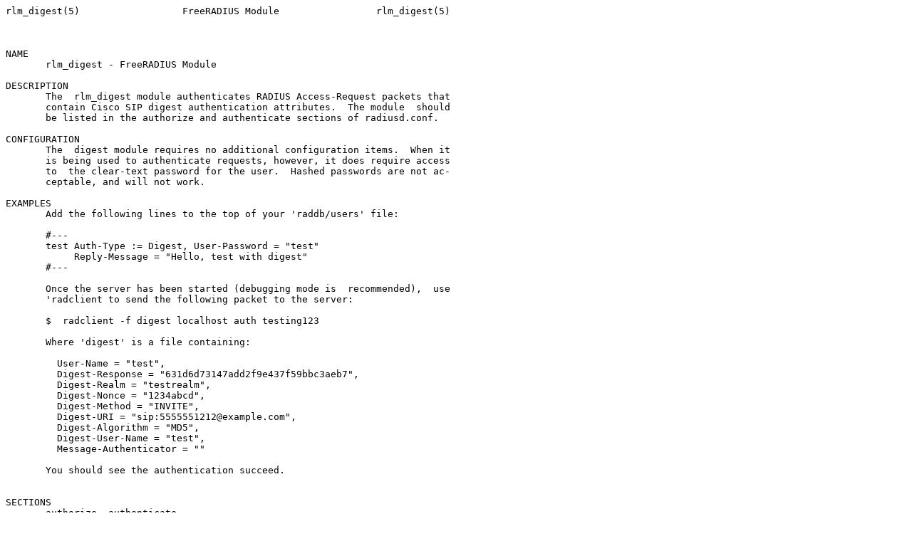

--- FILE ---
content_type: text/plain
request_url: https://www.freeradius.org/radiusd/man/rlm_digest.txt
body_size: 506
content:
rlm_digest(5)		       FreeRADIUS Module		 rlm_digest(5)



NAME
       rlm_digest - FreeRADIUS Module

DESCRIPTION
       The  rlm_digest module authenticates RADIUS Access-Request packets that
       contain Cisco SIP digest authentication attributes.  The module	should
       be listed in the authorize and authenticate sections of radiusd.conf.

CONFIGURATION
       The  digest module requires no additional configuration items.  When it
       is being used to authenticate requests, however, it does require access
       to  the clear-text password for the user.  Hashed passwords are not ac-
       ceptable, and will not work.

EXAMPLES
       Add the following lines to the top of your 'raddb/users' file:

       #---
       test Auth-Type := Digest, User-Password = "test"
	    Reply-Message = "Hello, test with digest"
       #---

       Once the server has been started (debugging mode is  recommended),  use
       'radclient to send the following packet to the server:

       $  radclient -f digest localhost auth testing123

       Where 'digest' is a file containing:

	 User-Name = "test",
	 Digest-Response = "631d6d73147add2f9e437f59bbc3aeb7",
	 Digest-Realm = "testrealm",
	 Digest-Nonce = "1234abcd",
	 Digest-Method = "INVITE",
	 Digest-URI = "sip:5555551212@example.com",
	 Digest-Algorithm = "MD5",
	 Digest-User-Name = "test",
	 Message-Authenticator = ""

       You should see the authentication succeed.


SECTIONS
       authorize, authenticate

FILES
       /etc/raddb/radiusd.conf, draft-sterman-aaa-sip-00.txt

AUTHOR
       Alan DeKok <aland@ox.org>



				 31 March 2005			 rlm_digest(5)
